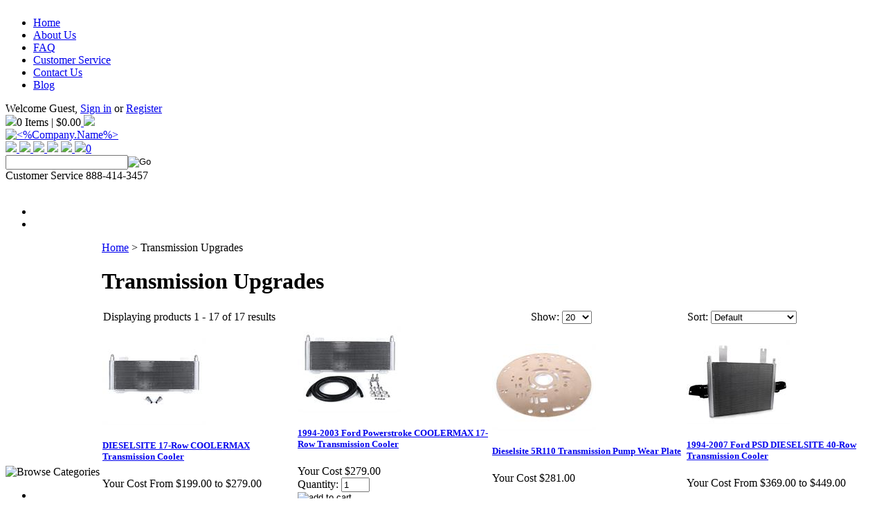

--- FILE ---
content_type: text/html; charset=utf-8
request_url: https://www.dieselsite.com/transmissionupgrades.aspx
body_size: 17000
content:


<!DOCTYPE html PUBLIC "-//W3C//DTD XHTML 1.0 Transitional//EN" "http://www.w3.org/TR/xhtml1/DTD/xhtml1-transitional.dtd">

<html xmlns="http://www.w3.org/1999/xhtml" lang="en">
<head id="ctl00_headTag"><title>
	Diesel Engine Transmission Upgrades | DieselSite
</title>
    <script type="text/javascript" src="/scripts/jquery-3.5.1.min.js" integrity='sha384-ZvpUoO/+PpLXR1lu4jmpXWu80pZlYUAfxl5NsBMWOEPSjUn/6Z/hRTt8+pR6L4N2' crossorigin='anonymous'></script>
    <script type="text/javascript" src="/scripts/jquery-ui-1.13.0.min.js" integrity='sha384-GH7wmqAxDa43XGS89eXGbziWEki6l/Smy1U+dAI7ZbxlrLsmal+hLlTMqoPIIg1V' crossorigin='anonymous'></script>
    <script type="text/javascript" src="/scripts/json2.js" integrity='sha384-rY3wIRyRmLeQV74T/sN7A3vmSdmaUvjIIzs0Z0cxcwXDHrUumbS3B3u18KlipZ2i' crossorigin='anonymous'></script>
    <script type="text/javascript" src="/scripts/jstorage.js" integrity='sha384-oC7ifurXSiCOGfj0Uy8BEQzbYTql7TzwHA8cE+mQY4skImVU0TX2RYBBKdXDs5cp' crossorigin='anonymous'></script>

    <link rel="image_src" href="http://www.dieselsite.com/themes/solidcactus-responsive/images/layout/site_logo.gif" /><link rel="stylesheet" type="text/css" href="/scripts/jQueryUiStyles/jquery-ui.min.css" /><meta name="description" content="Get the right parts for your diesel engine transmission upgrades from DieselSite. Contact our store for product details and ordering assistance." /><meta name="keywords" content="diesel engine transmission upgrades, ford diesel transmission parts, heavy duty transmission" /><meta property="og:description" content="Get the right parts for your diesel engine transmission upgrades from DieselSite. Contact our store for product details and ordering assistance." /><meta property="og:image" content="http://www.dieselsite.com/themes/solidcactus-responsive/images/layout/site_logo.gif" /><meta property="og:title" content="DIESELSITE - DIESEL MAINTENANCE and PERFORMANCE" /><meta property="og:site_name" content="DIESELSITE - DIESEL MAINTENANCE and PERFORMANCE" /><meta property="og:url" content="http://www.dieselsite.com/" /><link rel="canonical" href="https://www.dieselsite.com/transmissionupgrades.aspx" /><link rel="stylesheet" href="/themes/solidcactus-responsive/css/styles.css" type="text/css" />
    <script type="text/javascript" src="/scripts/storefront.js" integrity='sha384-wZ3DIKW9ZSoCKqJd55/BNLEcz3mgQhgMwHCw/jwN8k3RG+Hr9bq6e6m10w1YVJqQ' crossorigin='anonymous'></script>
    <script type="text/javascript" src="/scripts/storefront.ie10.js" integrity='sha384-9qRZorpiHcWTyPYogrGSXMS7WL+BQqd4f8L1TM8QShlm70sVe2mrRGcdOVqWssZ2' crossorigin='anonymous'></script>
    <script type="text/javascript" src="/scripts/jquery.producthistory.js" integrity='sha384-mGvZy9PlgY3eQGscCu2QBJCfNYGTuq65xdGE0VNdMv45A6y3R+TxUjF5aIZ+uLx3' crossorigin='anonymous'></script>
    <meta name="viewport" content="width=device-width, initial-scale=1, maximum-scale=1">
<script type="text/javascript" src="/themes/solidcactus-responsive/js/scripts.js"></script>
<script type="text/javascript" src="/themes/solidcactus-responsive/js/jquery.navgoco.js"></script>

<style>
@media (max-width: 767px) {
.reset-header {display: none;}
html {margin-top: 0 !important;}
}

table[id$="cblMailingLists"] tr:last-child {
  display: none;
}
</style>

<style>
.holfoottext { float: left; padding: 10px 0 10px 17px !important; } 
.holidaymodule { float: left; width: 100%; text-align:center; padding-top:10px; } 
.holidaymodule span { display: block; padding:0 !important; } 
.holheadtext { float: left; font-weight: bold; text-transform: uppercase; width: 100%; } 
.holbodytext { font-size: 11px; } 
.holcountbox { background: none repeat scroll 0 0 #d80005; height: 57px; margin: 10px auto; width: 63px; } 
.holidaycontainer { text-align: center; width: 100%;height: 100%; } 
#holidayday { font-size: 33px; font-weight: bold; text-align: center; width: 100%; }
#holidaybanner {height: 100%; padding-top: .75em; color: #FFFFFF;}
.holfoottext{text-align:center; margin-bottom:9px; float:none;} 
.holdays{display:block; text-align:center; margin:0 !important; float:none !important;} 
.holidaymodule span { display: block; } 
.holidaymodule span { display: block; } 
.countheader{color:#E10202; text-align: center; font-weight:bold; font-size:13px;}
</style>


<!-- Facebook Pixel Code -->
<script>
  !function(f,b,e,v,n,t,s)
  {if(f.fbq)return;n=f.fbq=function(){n.callMethod?
  n.callMethod.apply(n,arguments):n.queue.push(arguments)};
  if(!f._fbq)f._fbq=n;n.push=n;n.loaded=!0;n.version='2.0';
  n.queue=[];t=b.createElement(e);t.async=!0;
  t.src=v;s=b.getElementsByTagName(e)[0];
  s.parentNode.insertBefore(t,s)}(window, document,'script',
  'https://connect.facebook.net/en_US/fbevents.js');
  fbq('init', '252674645171500');
  fbq('track', 'PageView');
</script>
<noscript><img height="1" width="1" style="display:none"
  src="https://www.facebook.com/tr?id=252674645171500&ev=PageView&noscript=1"
/></noscript>
<!-- End Facebook Pixel Code -->


<!-- Facebook Pixel Code -->
<script>
!function(f,b,e,v,n,t,s)
{if(f.fbq)return;n=f.fbq=function(){n.callMethod?
n.callMethod.apply(n,arguments):n.queue.push(arguments)};
if(!f._fbq)f._fbq=n;n.push=n;n.loaded=!0;n.version='2.0';
n.queue=[];t=b.createElement(e);t.async=!0;
t.src=v;s=b.getElementsByTagName(e)[0];
s.parentNode.insertBefore(t,s)}(window,document,'script',
'https://connect.facebook.net/en_US/fbevents.js');
 fbq('init', '704793696904646'); 
fbq('track', 'PageView');
</script>
<noscript>
 <img height="1" width="1" 
src="https://www.facebook.com/tr?id=704793696904646&ev=PageView
&noscript=1"/>
</noscript>
<!-- End Facebook Pixel Code -->

  
  <!-- Global site tag (gtag.js) - Google Analytics -->

  <script async src="https://www.googletagmanager.com/gtag/js?id=UA-200984804-1"></script>
  <script>
    window.dataLayer = window.dataLayer || [];
    function gtag(){dataLayer.push(arguments);}
    gtag('js', new Date());
    gtag('config', 'UA-200984804-1');
  </script>


<!-- New Google Tag Manager July 2022-->
    <script>(function(w,d,s,l,i){w[l]=w[l]||[];w[l].push({'gtm.start':
        new Date().getTime(),event:'gtm.js'});var f=d.getElementsByTagName(s)[0],
        j=d.createElement(s),dl=l!='dataLayer'?'&l='+l:'';j.async=true;j.src=
        'https://www.googletagmanager.com/gtm.js?id='+i+dl;f.parentNode.insertBefore(j,f);
        })(window,document,'script','dataLayer','GTM-TRPH2F4');</script>
<!-- End Google Tag Manager July 2022 -->


<!-- Global site tag (gtag.js) - Google Ads: 1070361861 -->
<script async src="https://www.googletagmanager.com/gtag/js?id=AW-1070361861"></script>
<script>
  window.dataLayer = window.dataLayer || [];
  function gtag(){dataLayer.push(arguments);}
  gtag('js', new Date());
 
  gtag('config', 'AW-1070361861');
</script><meta http-equiv="content-type" content="text/html; charset=utf-8" /><meta http-equiv="content-language" content="en-us" /></head>

<body id="ctl00_bodyTag" class="category-page-type transmissionupgrades-page">

    <form name="aspnetForm" method="post" action="./transmissionupgrades.aspx" onsubmit="javascript:return WebForm_OnSubmit();" id="aspnetForm">
<div>
<input type="hidden" name="__EVENTTARGET" id="__EVENTTARGET" value="" />
<input type="hidden" name="__EVENTARGUMENT" id="__EVENTARGUMENT" value="" />
<input type="hidden" name="__LASTFOCUS" id="__LASTFOCUS" value="" />
<input type="hidden" name="__VIEWSTATE" id="__VIEWSTATE" value="wXrEg/Q0UkeRZCZpzY3WHV3Oyu2aoYcmlNazpMXjMpypE967D5PB+JsykPhv6Q0gyMBRww4lDMLrtqcpfLouUOTaqes3nCUW20MJ9HNHksp4fYYTAcIbJ05/xtbqsEU2nx7uWuZ5kn+RUqHpRm0ld1l3vMi6bCmQfRDlXWfMsKdScVbRZVhYPjzsLmfIWn0pEbcxUgfxiSfm61VXhfZ0qssAszmUAAYcpEs3IgGZYYpmj9Y13F8+i4L88Q4O+JHlkI0kK/OodolIxlvMf7pvbDku2X8xQKf5HX21Sl02GVI4+Xw5LcVmfYNujLSXBGrpby2W/4diolQlrS0KvAM7qtN+qbY8W/6L5tNJvWzr7meQIghdlo6rXnxkIviE6kERw75HYP+bAxSDY2XAfB1X3/4XbltZW7n9pBxtOYDnz/qPT7OxubT3ioTKCI+lfYQnaKem/GdBoNK8pboW5Ans+Ynw63BrkcA3bRz+mUzcV6qZ3GlwUZRbRzyG0jDXu/fzNwDDf5DO41CPRK9I1CkGaVD15UEKpP6l+zKn/FWn1b3Ea1PHy0wZtFpkaKukljLw8Z+Ozoh0PDZsUXSz0bdzt3XsCA+kQ1OQtBgH6tOezP/kYSPf22qZH1y80rwrLMB0qyGI//IrJ8wp19feAMQz+duklDm6D5P+nKUgZgR0DU3kyG9adSAZFPSnomELdZe/3gTXJ0o865tcqw43y620p6vwzDTD295yJa8fBKXR9HGZoZQG0qcJUccqPJsCKBB7+Ad4OvAvgzMp6sTRftAIr52hkZgv5+ojXBsxJKF8SEolshGtsUsMy1kl5hm619Pl/tyYwO1K5Zmc9Rpmy672dmYtobanAt7wQ0De7ta2EN8KH+o9NpN5CFKlfVJ+sY/GicOZJy70u7CnJeGz+lduflk/[base64]/d8D8IheOlgBmKHwCl1hnQYAPtkRoTgKPg0JPrwQIxy2H0pNWR7YNGBJuEjvbEHR/PVkjh2j6XhpV4QRP8D7/6s/y9rKct2mr7srsf/AzxILb0YOlCSqYqJInkGdH7eH6ltxR8NEWU3kqOtEwNCY5BaOPzXc8Xhs9JM9XEmvCzDk/IGNR7Cq3NSlaVl2RmqjYijqdJ/UyGvlre8ip3FIwy3pKJdRmIR5My1K+OsIS78w2kCQar4dmksdj/Ioem5XUgYGj5bAYN7kwbB/sxP0rwYGyeCQeiJlQJXhWftpcZ8Aidf/v1IqIQKYNVjZKHj536/+ror8+guagToKZmIcOHGLOUtEVVbEqrWIZxY8AeY9SVnzwG6Y6SZLlqI97glBEBYx5WTXoLhX6aPxZ5bnfNDCWby2QcSwfsznJBuHbytCuAGpelc8CsGGvAzoYn3OQ6J6sAmuntEtrFQP2HoiXbhSGTyjuZq7Bmge4WqGmLMPnXH5A==" />
</div>

<script type="text/javascript">
//<![CDATA[
var theForm = document.forms['aspnetForm'];
if (!theForm) {
    theForm = document.aspnetForm;
}
function __doPostBack(eventTarget, eventArgument) {
    if (!theForm.onsubmit || (theForm.onsubmit() != false)) {
        theForm.__EVENTTARGET.value = eventTarget;
        theForm.__EVENTARGUMENT.value = eventArgument;
        theForm.submit();
    }
}
//]]>
</script>


<script src="/WebResource.axd?d=pynGkmcFUV13He1Qd6_TZAG0REM8qqEBAHCZinHsmTftbBz8ARFqQG4SmTbTGQGNsxByiuhhp7M8BL__qlDclA2&amp;t=638259264720000000" type="text/javascript"></script>


<script src="/WebResource.axd?d=x2nkrMJGXkMELz33nwnakC_B8AyfnhUqi6D9AzGRkOqQ71NrIrffVcNrCAil5TW5P8Y_TKYInJ4--K8dDuRg0XZYm1iq3DxwIhi7WvmWqJs1&amp;t=638259264720000000" type="text/javascript"></script>
<script type="text/javascript">
//<![CDATA[
function WebForm_OnSubmit() {
if (typeof(ValidatorOnSubmit) == "function" && ValidatorOnSubmit() == false) return false;
return true;
}
//]]>
</script>

<div>

	<input type="hidden" name="__VIEWSTATEGENERATOR" id="__VIEWSTATEGENERATOR" value="A4191B32" />
</div>
        

        

        

        <div id="wrapper">
            <table id="ctl00_container" class="page-container" cellspacing="0" cellpadding="0" border="0" style="border-collapse:collapse;">
	<tr id="ctl00_header">
		<td id="ctl00_headerContent" class="page-header"><div id="headerb">
  <div class="headertop mobilehide">
    <div class="container">
      <div class="sixteen columns">
        <div class="seven columns alpha">
          <ul class="headerlinks">
            <li><a href="/index.aspx">Home</a></li>
            <li><a href="/about-us.aspx">About Us</a></li>
            <li><a href="/faq.aspx">FAQ</a></li>
            <li><a href="/customer-service.aspx">Customer Service</a></li>
            <li><a href="/contact-us.aspx">Contact Us</a></li>
            <li><a href="http://dieselsite.com/blog.aspx" target="_self">Blog</a></li>
          </ul></div>
        <div class="five columns mobilehide" id="loginarea">
          <span class="tablethide">Welcome Guest,&nbsp;</span><a href="login.aspx">Sign in</a>&nbsp;or&nbsp;<a href="register.aspx">Register</a></div>
        <div class="four columns textright omega mobilehide" id="cartarea">
          <img class="carticon" src="/themes/solidcactus-responsive/images/sitedesign/cart.jpg" />0 Items | $0.00<a class="viewlink" href="cart.aspx">
            <img class="viewcart" src="/themes/solidcactus-responsive/images/sitedesign/viewcart.jpg" /></a></div></div></div></div>
  <div class="headermid clearfix">
    <div class="container">
      <div class="sixteen columns">
        <div class="six columns alpha">
          <div class="logo"><a href="/">
              <img alt="&lt;%Company.Name%&gt;" src="/themes/solidcactus-responsive/images/sitedesign/logo.png" /></a></div>
          <div class="textcenter mobileshow" id="responsive-icons"><a class="iconlink" href="#" rel="#mobilenav">
              <img src="/themes/solidcactus-responsive/images/sitedesign/icon-nav.png" /></a><a class="iconlink" href="#" rel="#searcharea">
              <img src="/themes/solidcactus-responsive/images/sitedesign/icon-search.png" /></a><a href="#footer">
              <img src="/themes/solidcactus-responsive/images/sitedesign/icon-info.png" /></a><a href="login.aspx">
              <img src="/themes/solidcactus-responsive/images/sitedesign/icon-account.png" /></a><a style="text-decoration:none;" href="tel:888-414-3457">
              <img src="/themes/solidcactus-responsive/images/sitedesign/icon-phone.png" /></a><a class="cartcount" href="cart.aspx">
              <img src="/themes/solidcactus-responsive/images/sitedesign/icon-cart.png" /></a><a href="cart.aspx">0</a></div>
          <ul class="responsive-nav mobileshow" id="mobilenav" style="display: none;">
            

<script src="/scripts/CategoryTree.js"></script>


  <ul class="module-list cat-nav">
    <li data-catId="cat-759" data-catImg-path=""><a href="/transmissionupgrades-2.aspx"></a></li><li data-catId="cat-735" data-catImg-path=""><a href="/heathdiesel.aspx">Heath Diesel - 6.5L Parts</a></li><li data-catId="cat-639" data-catImg-path=""><a href="/hxand4wdstainlesslines.aspx">4WD Stainless Lines</a></li><li data-catId="cat-695" data-catImg-path=""><a href="/additives.aspx">Additives &amp; Fluid</a></li><li data-catId="cat-585" data-catImg-path=""><a href="/hpophighpressureoil.aspx">HPOP High Pressure Oil</a></li><li data-catId="cat-230" data-catImg-path=""><a href="/amsoilproducts.aspx">AMSOIL Products</a></li><li data-catId="cat-625" data-catImg-path=""><a href="/colderacvent.aspx">Colder AC / Vent</a></li><li data-catId="cat-618" data-catImg-path=""><a href="/coolantfiltration.aspx">Coolant Filtration</a></li><li data-catId="cat-777" data-catImg-path=""><a href="/coolersandradiators.aspx">Coolers &amp; Radiators</a></li><li data-catId="cat-778" data-catImg-path=""><a href="/coolingsystemandrelated.aspx">Cooling System</a></li><li data-catId="cat-643" data-catImg-path=""><a href="/chipstunersandprogrammers.aspx">Electronics</a></li><li data-catId="cat-760" data-catImg-path=""><a href="/ledheadlights.aspx">LED Headlights</a></li><li data-catId="cat-726" data-catImg-path=""><a href="/tools.aspx">Specialty Tools</a></li><li data-catId="cat-722" data-catImg-path=""><a href="/powersteering.aspx">Power Steering</a></li><li data-catId="cat-729" data-catImg-path=""><a href="/airintakekitsandaccessories.aspx">Air Intake Kits and Accessories</a></li><li data-catId="cat-730" data-catImg-path=""><a href="/exhaustup-pipekitsandaccessories.aspx">Exhaust Up-Pipe Kits</a></li><li data-catId="cat-447" data-catImg-path=""><a href="/fuelsystems-cpr.aspx">Fuel Systems &amp; Separators</a></li><li data-catId="cat-616" data-catImg-path=""><a href="/hosesbootsandclamps.aspx">Hoses, Boots &amp; Clamps</a></li><li data-catId="cat-781" data-catImg-path="/images/categories/WPCAT.jpg"><a href="/waterpumps.aspx">Water Pumps</a></li><li data-catId="cat-323" data-catImg-path=""><a href="/oempartsgaskets.aspx">Engine Replacement Parts </a></li><li data-catId="cat-704" data-catImg-path=""><a href="/oildrainvalves.aspx">Oil Drain Valves and Parts</a></li><li data-catId="cat-204" data-catImg-path=""><a href="/replacementfilters.aspx">Replacement Filters</a></li><li data-catId="cat-619" data-catImg-path=""><a href="/transmissionfiltration.aspx">Transmission Filtration</a></li><li class="selected" data-catId="cat-640" data-catImg-path=""><span>Transmission Upgrades</span></li><li data-catId="cat-274" data-catImg-path=""><a href="/turborelatedparts.aspx">Turbos and Related Parts</a></li><li data-catId="cat-569" data-catImg-path=""><a href="/wastegatecontrol.aspx">Wastegate Control</a></li><li data-catId="cat-282" data-catImg-path=""><a href="/clearanceitems.aspx">CLEARANCE ITEMS</a></li><li data-catId="cat-622" data-catImg-path=""><a href="/cumminsproducts.aspx">CUMMINS PRODUCTS</a></li><li data-catId="cat-623" data-catImg-path=""><a href="/duramaxproducts.aspx">DURAMAX PRODUCTS</a></li><li data-catId="cat-687" data-catImg-path=""><a href="/wickedwheel.aspx">Wicked Wheel&#174; 2</a></li>	  
  </ul>  

          </ul>
          <div id="mobilesearcharea" style="display: none;">
            <div id="ctl00_ctl10_searchBox" class="custom-search" onkeypress="javascript:return WebForm_FireDefaultButton(event, &#39;ctl00_ctl10_go&#39;)">
			
  <table cellpadding="0" cellspacing="0">
	<tr>
	  <td class="custom-search-text"><span></span></td>
	  <td class="custom-search-field"><input name="ctl00$ctl10$search" type="text" maxlength="100" id="ctl00_ctl10_search" class="textbox" /></td>
	  <td class="custom-search-button"><input type="image" name="ctl00$ctl10$go" id="ctl00_ctl10_go" src="/themes/solidcactus-responsive/images/buttons/custom_search_submit.gif" alt="Go" style="border-width:0px;" /></td>
	</tr>
  </table>

		</div>		 
</div></div>
        <div class="six columns mobilehide">
          <div id="searcharea">
            <div class="searcharea">
              <div id="ctl00_ctl12_searchBox" class="custom-search" onkeypress="javascript:return WebForm_FireDefaultButton(event, &#39;ctl00_ctl12_go&#39;)">
			
  <table cellpadding="0" cellspacing="0">
	<tr>
	  <td class="custom-search-text"><span></span></td>
	  <td class="custom-search-field"><input name="ctl00$ctl12$search" type="text" maxlength="100" id="ctl00_ctl12_search" class="textbox" /></td>
	  <td class="custom-search-button"><input type="image" name="ctl00$ctl12$go" id="ctl00_ctl12_go" src="/themes/solidcactus-responsive/images/buttons/custom_search_submit.gif" alt="Go" style="border-width:0px;" /></td>
	</tr>
  </table>

		</div>		 
</div></div></div>
        <div class="four columns alpha mobilehide" id="headerhtml">
          <div class="phonearea"> Customer Service 888-414-3457 </div></div></div></div></div>
  <div class="headerbot clearfix mobilehide">
    <div id="topnav">&nbsp;</div></div>
  <div class="homepage-only">
    <div class="container">
      <div class="flexslider sixteen columns">
        <ul class="slides">
          <li class="slide" data-large="/sc-features/sequencebanner/40row-lg.jpg" data-medium="/sc-features/sequencebanner/40row-md.jpg" data-small="/sc-features/sequencebanner/40row-sm.jpg"><a class="bannerlink" href="/trans60coolerupgrade.aspx" "=""></a><br />
            </li>
          <li class="slide" data-large="/sc-features/sequencebanner/adrb73lg.png" data-medium="/sc-features/sequencebanner/adrb73md.png" data-small="/sc-features/sequencebanner/adrb73sm.png"><a class="bannerlink" href="/1994-2003-73adrenalinehpop.aspx" "=""></a><br />
            </li>
        </ul></div></div></div></div></td>
	</tr><tr id="ctl00_body" class="page-body">
		<td id="ctl00_bodyContent" class="page-body-content">
                        <div role="main">
                            <table id="ctl00_columns" class="page-body-columns" cellspacing="0" cellpadding="0" border="0" style="border-collapse:collapse;">
			<tr>
				<td id="ctl00_leftColumn" class="page-column-left">

<script src="/scripts/CategoryTree.js"></script>

<table border="0" cellpadding="0" cellspacing="0" class="module category-module" style="width:100%;">
					<tr>
						<td class="module-header"><img src="/themes/solidcactus-responsive/images/layout/mod_head_category_lt.gif" alt="Browse Categories" style="border-width:0px;" /></td>
					</tr><tr>
						<td class="module-body">
  <ul class="module-list cat-nav">
    <li data-catId="cat-759" data-catImg-path=""><a href="/transmissionupgrades-2.aspx"></a></li><li data-catId="cat-735" data-catImg-path=""><a href="/heathdiesel.aspx">Heath Diesel - 6.5L Parts</a></li><li data-catId="cat-639" data-catImg-path=""><a href="/hxand4wdstainlesslines.aspx">4WD Stainless Lines</a></li><li data-catId="cat-695" data-catImg-path=""><a href="/additives.aspx">Additives &amp; Fluid</a></li><li data-catId="cat-585" data-catImg-path=""><a href="/hpophighpressureoil.aspx">HPOP High Pressure Oil</a></li><li data-catId="cat-230" data-catImg-path=""><a href="/amsoilproducts.aspx">AMSOIL Products</a></li><li data-catId="cat-625" data-catImg-path=""><a href="/colderacvent.aspx">Colder AC / Vent</a></li><li data-catId="cat-618" data-catImg-path=""><a href="/coolantfiltration.aspx">Coolant Filtration</a></li><li data-catId="cat-777" data-catImg-path=""><a href="/coolersandradiators.aspx">Coolers &amp; Radiators</a></li><li data-catId="cat-778" data-catImg-path=""><a href="/coolingsystemandrelated.aspx">Cooling System</a></li><li data-catId="cat-643" data-catImg-path=""><a href="/chipstunersandprogrammers.aspx">Electronics</a></li><li data-catId="cat-760" data-catImg-path=""><a href="/ledheadlights.aspx">LED Headlights</a></li><li data-catId="cat-726" data-catImg-path=""><a href="/tools.aspx">Specialty Tools</a></li><li data-catId="cat-722" data-catImg-path=""><a href="/powersteering.aspx">Power Steering</a></li><li data-catId="cat-729" data-catImg-path=""><a href="/airintakekitsandaccessories.aspx">Air Intake Kits and Accessories</a></li><li data-catId="cat-730" data-catImg-path=""><a href="/exhaustup-pipekitsandaccessories.aspx">Exhaust Up-Pipe Kits</a></li><li data-catId="cat-447" data-catImg-path=""><a href="/fuelsystems-cpr.aspx">Fuel Systems &amp; Separators</a></li><li data-catId="cat-616" data-catImg-path=""><a href="/hosesbootsandclamps.aspx">Hoses, Boots &amp; Clamps</a></li><li data-catId="cat-781" data-catImg-path="/images/categories/WPCAT.jpg"><a href="/waterpumps.aspx">Water Pumps</a></li><li data-catId="cat-323" data-catImg-path=""><a href="/oempartsgaskets.aspx">Engine Replacement Parts </a></li><li data-catId="cat-704" data-catImg-path=""><a href="/oildrainvalves.aspx">Oil Drain Valves and Parts</a></li><li data-catId="cat-204" data-catImg-path=""><a href="/replacementfilters.aspx">Replacement Filters</a></li><li data-catId="cat-619" data-catImg-path=""><a href="/transmissionfiltration.aspx">Transmission Filtration</a></li><li class="selected" data-catId="cat-640" data-catImg-path=""><span>Transmission Upgrades</span></li><li data-catId="cat-274" data-catImg-path=""><a href="/turborelatedparts.aspx">Turbos and Related Parts</a></li><li data-catId="cat-569" data-catImg-path=""><a href="/wastegatecontrol.aspx">Wastegate Control</a></li><li data-catId="cat-282" data-catImg-path=""><a href="/clearanceitems.aspx">CLEARANCE ITEMS</a></li><li data-catId="cat-622" data-catImg-path=""><a href="/cumminsproducts.aspx">CUMMINS PRODUCTS</a></li><li data-catId="cat-623" data-catImg-path=""><a href="/duramaxproducts.aspx">DURAMAX PRODUCTS</a></li><li data-catId="cat-687" data-catImg-path=""><a href="/wickedwheel.aspx">Wicked Wheel&#174; 2</a></li>	  
  </ul>  
</td>
					</tr>
				</table>
</td><td id="ctl00_centerColumn" class="page-column-center"><div id="ctl00_breadcrumb" class="breadcrumb">
					
                                            <span id="ctl00_breadcrumbContent"><span><a href="/">Home</a></span><span>&#160;&gt;&#160;</span><span>Transmission Upgrades</span></span>
                                        
				</div>


    <div id="cat-content">
	<h1 class="pagebanner">Transmission Upgrades</h1>
	<div id="cat-description" class="row">
		
	</div>
	<div id="cat-subcats" class="row">
			</div>
	<div id="cat-products" class="row">
		

<table id="ctl00_pageContent_ctl03_resultsHeader" cellpadding="2" cellspacing="0" style="width:100%" class="product-list-results-header">
					<tr>
						<td id="ctl00_pageContent_ctl03_resultCell" class="product-list-results">Displaying products 1 - 17 of 17 results</td>
						<td id="ctl00_pageContent_ctl03_sizeCell" class="product-list-size"><label for="ctl00_pageContent_ctl03_sizeSelector" id="ctl00_pageContent_ctl03_sizeLabel" class="label">Show:</label> <select name="ctl00$pageContent$ctl03$sizeSelector" onchange="javascript:setTimeout(&#39;__doPostBack(\&#39;ctl00$pageContent$ctl03$sizeSelector\&#39;,\&#39;\&#39;)&#39;, 0)" id="ctl00_pageContent_ctl03_sizeSelector" class="select">
							<option value="20" selected="selected">
								20
							</option><option value="40">
								40
							</option><option value="80">
								80
							</option><option value="120">
								120
							</option><option value="200">
								200
							</option>
						</select></td>
						<td id="ctl00_pageContent_ctl03_sortCell" class="product-list-sort" style="width:25%"><label for="ctl00_pageContent_ctl03_sortSelector" id="ctl00_pageContent_ctl03_sortLabel" class="label">Sort:</label> <select name="ctl00$pageContent$ctl03$sortSelector" onchange="javascript:setTimeout(&#39;__doPostBack(\&#39;ctl00$pageContent$ctl03$sortSelector\&#39;,\&#39;\&#39;)&#39;, 0)" id="ctl00_pageContent_ctl03_sortSelector" class="select">
							<option value="Default" selected="selected">
								Default
							</option><option value="Price Low to High">
								Price Low to High
							</option><option value="Price High to Low">
								Price High to Low
							</option><option value="Name (A-Z)">
								Name (A-Z)
							</option><option value="Name (Z-A)">
								Name (Z-A)
							</option><option value="Newest">
								Newest
							</option>
						</select></td>
					</tr>
				</table>
				



<table id="ctl00_pageContent_ctl03_productList" class="product-list" cellspacing="0" border="0" style="width:100%;border-collapse:collapse;">
					<tr>
						<td class="product-list-item-container" style="width:25%;">
		<div class="product-list-item" onkeypress="javascript:return WebForm_FireDefaultButton(event, &#39;ctl00_pageContent_ctl03_productList_ctl00_imbAdd&#39;)">
							<div class="product-list-thumb">
	<a href="/coolermax17rowtransmissioncooler.aspx">
	  <img class="product-list-img" src="/images/products/thumb/COOLERMAX.jpg" title="" alt="" border="0" />
	</a>
    </div>

<div class="product-list-options">
  <h5><a href="/coolermax17rowtransmissioncooler.aspx">DIESELSITE 17-Row COOLERMAX Transmission Cooler</a></h5>
  <div class="product-list-price">
  
							<div class="product-list-cost"><span class="product-list-cost-label">Your Cost</span> <span class="product-list-cost-value">From $199.00 to $279.00</span></div>
		

	  </div>

  
  <div class="product-list-qty">
	  </div>

  <div class="product-list-control">
	  </div>

 

</div>
						</div>
  </td><td class="product-list-item-container" style="width:25%;">
		<div class="product-list-item" onkeypress="javascript:return WebForm_FireDefaultButton(event, &#39;ctl00_pageContent_ctl03_productList_ctl01_imbAdd&#39;)">
							<div class="product-list-thumb">
	<a href="/73fordcoolermax17rowtransCooler.aspx">
	  <img class="product-list-img" src="/images/products/thumb/COOLERMAX-IK.jpg" title="" alt="" border="0" />
	</a>
    </div>

<div class="product-list-options">
  <h5><a href="/73fordcoolermax17rowtransCooler.aspx">1994-2003 Ford Powerstroke COOLERMAX 17-Row Transmission Cooler</a></h5>
  <div class="product-list-price">
  
							<div class="product-list-cost"><span class="product-list-cost-label">Your Cost</span> <span class="product-list-cost-value">$279.00</span></div>
		

	  </div>

  
  <div class="product-list-qty">
	<label for="ctl00_pageContent_ctl03_productList_ctl01_txtQuantity" class="label">Quantity:</label> <input name="ctl00$pageContent$ctl03$productList$ctl01$txtQuantity" type="text" value="1" maxlength="10" size="3" id="ctl00_pageContent_ctl03_productList_ctl01_txtQuantity" class="textbox-center" /><span id="ctl00_pageContent_ctl03_productList_ctl01_ctl23" style="color:Red;display:none;"><br />* Whole number only</span>  </div>

  <div class="product-list-control">
	<input type="image" name="ctl00$pageContent$ctl03$productList$ctl01$imbAdd" id="ctl00_pageContent_ctl03_productList_ctl01_imbAdd" src="/themes/solidcactus-responsive/images/buttons/cart_btn_add.gif" alt="add to cart" onclick="javascript:WebForm_DoPostBackWithOptions(new WebForm_PostBackOptions(&quot;ctl00$pageContent$ctl03$productList$ctl01$imbAdd&quot;, &quot;&quot;, true, &quot;productList2836&quot;, &quot;&quot;, false, false))" style="border-width:0px;" />  </div>

 

</div>
						</div>
  </td><td class="product-list-item-container" style="width:25%;">
		<div class="product-list-item" onkeypress="javascript:return WebForm_FireDefaultButton(event, &#39;ctl00_pageContent_ctl03_productList_ctl02_imbAdd&#39;)">
							<div class="product-list-thumb">
	<a href="/dieselsite5r110transmissionpumpwearplate.aspx">
	  <img class="product-list-img" src="/images/products/thumb/5RWP3C.jpg" title="" alt="" border="0" />
	</a>
    </div>

<div class="product-list-options">
  <h5><a href="/dieselsite5r110transmissionpumpwearplate.aspx">Dieselsite 5R110 Transmission Pump Wear Plate</a></h5>
  <div class="product-list-price">
  
							<div class="product-list-cost"><span class="product-list-cost-label">Your Cost</span> <span class="product-list-cost-value">$281.00</span></div>
		

	  </div>

  
  <div class="product-list-qty">
	  </div>

  <div class="product-list-control">
	  </div>

 

</div>
						</div>
  </td><td class="product-list-item-container" style="width:25%;">
		<div class="product-list-item" onkeypress="javascript:return WebForm_FireDefaultButton(event, &#39;ctl00_pageContent_ctl03_productList_ctl03_imbAdd&#39;)">
							<div class="product-list-thumb">
	<a href="/trans60coolerupgrade.aspx">
	  <img class="product-list-img" src="/images/products/thumb/2020_OC.jpg" title="" alt="" border="0" />
	</a>
    </div>

<div class="product-list-options">
  <h5><a href="/trans60coolerupgrade.aspx">1994-2007 Ford PSD DIESELSITE 40-Row Transmission Cooler</a></h5>
  <div class="product-list-price">
  
							<div class="product-list-cost"><span class="product-list-cost-label">Your Cost</span> <span class="product-list-cost-value">From $369.00 to $449.00</span></div>
		

	  </div>

  
  <div class="product-list-qty">
	  </div>

  <div class="product-list-control">
	  </div>

 

</div>
						</div>
  </td>
					</tr><tr>
						<td class="product-list-item-container-alt" style="width:25%;">
		<div class="product-list-item" onkeypress="javascript:return WebForm_FireDefaultButton(event, &#39;ctl00_pageContent_ctl03_productList_ctl04_imbAdd&#39;)">
							<div class="product-list-thumb">
	<a href="/dieselsitetransmissionfiltersystemTFIK.aspx">
	  <img class="product-list-img" src="/images/products/thumb/TFK382.jpg" title="" alt="" border="0" />
	</a>
    </div>

<div class="product-list-options">
  <h5><a href="/dieselsitetransmissionfiltersystemTFIK.aspx">Dieselsite Ford Transmission Filtration Systems</a></h5>
  <div class="product-list-price">
  
							<div class="product-list-cost"><span class="product-list-cost-label">Your Cost</span> <span class="product-list-cost-value">From $319.00 to $359.00</span></div>
		

	  </div>

  
  <div class="product-list-qty">
	  </div>

  <div class="product-list-control">
	  </div>

 

</div>
						</div>
  </td><td class="product-list-item-container-alt" style="width:25%;">
		<div class="product-list-item" onkeypress="javascript:return WebForm_FireDefaultButton(event, &#39;ctl00_pageContent_ctl03_productList_ctl05_imbAdd&#39;)">
							<div class="product-list-thumb">
	<a href="/dieselsitetransmissionfilterkitpressuregauge.aspx">
	  <img class="product-list-img" src="/images/products/thumb/tprgaugelg.jpg" title="" alt="" border="0" />
	</a>
    </div>

<div class="product-list-options">
  <h5><a href="/dieselsitetransmissionfilterkitpressuregauge.aspx">Dieselsite Transmission Filter Kit Pressure Gauge </a></h5>
  <div class="product-list-price">
  
							<div class="product-list-cost"><span class="product-list-cost-label">Your Cost</span> <span class="product-list-cost-value">$22.00</span></div>
		

	  </div>

  
  <div class="product-list-qty">
	<label for="ctl00_pageContent_ctl03_productList_ctl05_txtQuantity" class="label">Quantity:</label> <input name="ctl00$pageContent$ctl03$productList$ctl05$txtQuantity" type="text" value="1" maxlength="10" size="3" id="ctl00_pageContent_ctl03_productList_ctl05_txtQuantity" class="textbox-center" /><span id="ctl00_pageContent_ctl03_productList_ctl05_ctl23" style="color:Red;display:none;"><br />* Whole number only</span>  </div>

  <div class="product-list-control">
	<input type="image" name="ctl00$pageContent$ctl03$productList$ctl05$imbAdd" id="ctl00_pageContent_ctl03_productList_ctl05_imbAdd" src="/themes/solidcactus-responsive/images/buttons/cart_btn_add.gif" alt="add to cart" onclick="javascript:WebForm_DoPostBackWithOptions(new WebForm_PostBackOptions(&quot;ctl00$pageContent$ctl03$productList$ctl05$imbAdd&quot;, &quot;&quot;, true, &quot;productList127&quot;, &quot;&quot;, false, false))" style="border-width:0px;" />  </div>

 

</div>
						</div>
  </td><td class="product-list-item-container-alt" style="width:25%;">
		<div class="product-list-item" onkeypress="javascript:return WebForm_FireDefaultButton(event, &#39;ctl00_pageContent_ctl03_productList_ctl06_imbAdd&#39;)">
							<div class="product-list-thumb">
	<a href="/E4OD4R100PanandFilter.aspx">
	  <img class="product-list-img" src="/images/products/thumb/E4DP07.jpg" title="" alt="" border="0" />
	</a>
    </div>

<div class="product-list-options">
  <h5><a href="/E4OD4R100PanandFilter.aspx">Dieselsite E4OD / 4R100 / 5R110 Transmission Pan and Filter </a></h5>
  <div class="product-list-price">
  
							<div class="product-list-cost"><span class="product-list-cost-label">Your Cost</span> <span class="product-list-cost-value">$359.00</span></div>
		

	  </div>

  
  <div class="product-list-qty">
	  </div>

  <div class="product-list-control">
	  </div>

 

</div>
						</div>
  </td><td class="product-list-item-container-alt" style="width:25%;">
		<div class="product-list-item" onkeypress="javascript:return WebForm_FireDefaultButton(event, &#39;ctl00_pageContent_ctl03_productList_ctl07_imbAdd&#39;)">
							<div class="product-list-thumb">
	<a href="/dstransmissionmagnetplug.aspx">
	  <img class="product-list-img" src="/images/products/thumb/TPANPLG1.jpg" title="" alt="" border="0" />
	</a>
    </div>

<div class="product-list-options">
  <h5><a href="/dstransmissionmagnetplug.aspx">DIESELSITE Stainless Steel Transmission Drain Plug with Magnet</a></h5>
  <div class="product-list-price">
  
							<div class="product-list-cost"><span class="product-list-cost-label">Your Cost</span> <span class="product-list-cost-value">$37.00</span></div>
		

	  </div>

  
  <div class="product-list-qty">
	<label for="ctl00_pageContent_ctl03_productList_ctl07_txtQuantity" class="label">Quantity:</label> <input name="ctl00$pageContent$ctl03$productList$ctl07$txtQuantity" type="text" value="1" maxlength="10" size="3" id="ctl00_pageContent_ctl03_productList_ctl07_txtQuantity" class="textbox-center" /><span id="ctl00_pageContent_ctl03_productList_ctl07_ctl23" style="color:Red;display:none;"><br />* Whole number only</span>  </div>

  <div class="product-list-control">
	<input type="image" name="ctl00$pageContent$ctl03$productList$ctl07$imbAdd" id="ctl00_pageContent_ctl03_productList_ctl07_imbAdd" src="/themes/solidcactus-responsive/images/buttons/cart_btn_add.gif" alt="add to cart" onclick="javascript:WebForm_DoPostBackWithOptions(new WebForm_PostBackOptions(&quot;ctl00$pageContent$ctl03$productList$ctl07$imbAdd&quot;, &quot;&quot;, true, &quot;productList2582&quot;, &quot;&quot;, false, false))" style="border-width:0px;" />  </div>

 

</div>
						</div>
  </td>
					</tr><tr>
						<td class="product-list-item-container" style="width:25%;">
		<div class="product-list-item" onkeypress="javascript:return WebForm_FireDefaultButton(event, &#39;ctl00_pageContent_ctl03_productList_ctl08_imbAdd&#39;)">
							<div class="product-list-thumb">
	<a href="/4r100transmissioncoolerbypassdeletekit.aspx">
	  <img class="product-list-img" src="/images/products/thumb/4RCDK-SS.jpg" title="" alt="" border="0" />
	</a>
    </div>

<div class="product-list-options">
  <h5><a href="/4r100transmissioncoolerbypassdeletekit.aspx">4R100 Transmission Cooler Bypass Delete Kit</a></h5>
  <div class="product-list-price">
  
							<div class="product-list-cost"><span class="product-list-cost-label">Your Cost</span> <span class="product-list-cost-value">From $79.00 to $129.00</span></div>
		

	  </div>

  
  <div class="product-list-qty">
	  </div>

  <div class="product-list-control">
	  </div>

 

</div>
						</div>
  </td><td class="product-list-item-container" style="width:25%;">
		<div class="product-list-item" onkeypress="javascript:return WebForm_FireDefaultButton(event, &#39;ctl00_pageContent_ctl03_productList_ctl09_imbAdd&#39;)">
							<div class="product-list-thumb">
	<a href="/5r110transmissionexternalfilterdeletekit.aspx">
	  <img class="product-list-img" src="/images/products/thumb/5RDK.jpg" title="" alt="" border="0" />
	</a>
    </div>

<div class="product-list-options">
  <h5><a href="/5r110transmissionexternalfilterdeletekit.aspx">5R110 Transmission External Filter Delete Kit</a></h5>
  <div class="product-list-price">
  
							<div class="product-list-cost"><span class="product-list-cost-label">Your Cost</span> <span class="product-list-cost-value">$150.00</span></div>
		

	  </div>

  
  <div class="product-list-qty">
	<label for="ctl00_pageContent_ctl03_productList_ctl09_txtQuantity" class="label">Quantity:</label> <input name="ctl00$pageContent$ctl03$productList$ctl09$txtQuantity" type="text" value="1" maxlength="10" size="3" id="ctl00_pageContent_ctl03_productList_ctl09_txtQuantity" class="textbox-center" /><span id="ctl00_pageContent_ctl03_productList_ctl09_ctl23" style="color:Red;display:none;"><br />* Whole number only</span>  </div>

  <div class="product-list-control">
	<input type="image" name="ctl00$pageContent$ctl03$productList$ctl09$imbAdd" id="ctl00_pageContent_ctl03_productList_ctl09_imbAdd" src="/themes/solidcactus-responsive/images/buttons/cart_btn_add.gif" alt="add to cart" onclick="javascript:WebForm_DoPostBackWithOptions(new WebForm_PostBackOptions(&quot;ctl00$pageContent$ctl03$productList$ctl09$imbAdd&quot;, &quot;&quot;, true, &quot;productList1780&quot;, &quot;&quot;, false, false))" style="border-width:0px;" />  </div>

 

</div>
						</div>
  </td><td class="product-list-item-container" style="width:25%;">
		<div class="product-list-item" onkeypress="javascript:return WebForm_FireDefaultButton(event, &#39;ctl00_pageContent_ctl03_productList_ctl10_imbAdd&#39;)">
							<div class="product-list-thumb">
	<a href="/inputshaftrepairkit-zftransmissions.aspx">
	  <img class="product-list-img" src="/images/products/thumb/ISRK.2.jpg" title="" alt="" border="0" />
	</a>
    </div>

<div class="product-list-options">
  <h5><a href="/inputshaftrepairkit-zftransmissions.aspx">Input Shaft Repair Kit for 6.9L and 7.3L Ford Diesels</a></h5>
  <div class="product-list-price">
  
							<div class="product-list-cost"><span class="product-list-cost-label">Your Cost</span> <span class="product-list-cost-value">$105.00</span></div>
		

	  </div>

  
  <div class="product-list-qty">
	<label for="ctl00_pageContent_ctl03_productList_ctl10_txtQuantity" class="label">Quantity:</label> <input name="ctl00$pageContent$ctl03$productList$ctl10$txtQuantity" type="text" value="1" maxlength="10" size="3" id="ctl00_pageContent_ctl03_productList_ctl10_txtQuantity" class="textbox-center" /><span id="ctl00_pageContent_ctl03_productList_ctl10_ctl23" style="color:Red;display:none;"><br />* Whole number only</span>  </div>

  <div class="product-list-control">
	<input type="image" name="ctl00$pageContent$ctl03$productList$ctl10$imbAdd" id="ctl00_pageContent_ctl03_productList_ctl10_imbAdd" src="/themes/solidcactus-responsive/images/buttons/cart_btn_add.gif" alt="add to cart" onclick="javascript:WebForm_DoPostBackWithOptions(new WebForm_PostBackOptions(&quot;ctl00$pageContent$ctl03$productList$ctl10$imbAdd&quot;, &quot;&quot;, true, &quot;productList1143&quot;, &quot;&quot;, false, false))" style="border-width:0px;" />  </div>

 

</div>
						</div>
  </td><td class="product-list-item-container" style="width:25%;">
		<div class="product-list-item" onkeypress="javascript:return WebForm_FireDefaultButton(event, &#39;ctl00_pageContent_ctl03_productList_ctl11_imbAdd&#39;)">
							<div class="product-list-thumb">
	<a href="/specialordertru-cool4739transmissioncooler.aspx">
	  <img class="product-list-img" src="/images/products/thumb/Tru-Cool.jpg" title="" alt="" border="0" />
	</a>
    </div>

<div class="product-list-options">
  <h5><a href="/specialordertru-cool4739transmissioncooler.aspx">TRU-COOL 4739-1 TRANSMISSION COOLER</a></h5>
  <div class="product-list-price">
  
							<div class="product-list-cost"><span class="product-list-cost-label">Your Cost</span> <span class="product-list-cost-value">From $135.00 to $155.00</span></div>
		

	  </div>

  
  <div class="product-list-qty">
	  </div>

  <div class="product-list-control">
	  </div>

 

</div>
						</div>
  </td>
					</tr><tr>
						<td class="product-list-item-container-alt" style="width:25%;">
		<div class="product-list-item" onkeypress="javascript:return WebForm_FireDefaultButton(event, &#39;ctl00_pageContent_ctl03_productList_ctl12_imbAdd&#39;)">
							<div class="product-list-thumb">
	<a href="/73flexplate.aspx">
	  <img class="product-list-img" src="/images/products/thumb/FLEX.jpg" title="" alt="" border="0" />
	</a>
    </div>

<div class="product-list-options">
  <h5><a href="/73flexplate.aspx">DIESELSITE 7.3L E4OD/4R100 Billet FlexPlate</a></h5>
  <div class="product-list-price">
  
							<div class="product-list-cost"><span class="product-list-cost-label">Your Cost</span> <span class="product-list-cost-value">$525.00</span></div>
		

	  </div>

  
  <div class="product-list-qty">
	<label for="ctl00_pageContent_ctl03_productList_ctl12_txtQuantity" class="label">Quantity:</label> <input name="ctl00$pageContent$ctl03$productList$ctl12$txtQuantity" type="text" value="1" maxlength="10" size="3" id="ctl00_pageContent_ctl03_productList_ctl12_txtQuantity" class="textbox-center" /><span id="ctl00_pageContent_ctl03_productList_ctl12_ctl23" style="color:Red;display:none;"><br />* Whole number only</span>  </div>

  <div class="product-list-control">
	<input type="image" name="ctl00$pageContent$ctl03$productList$ctl12$imbAdd" id="ctl00_pageContent_ctl03_productList_ctl12_imbAdd" src="/themes/solidcactus-responsive/images/buttons/cart_btn_add.gif" alt="add to cart" onclick="javascript:WebForm_DoPostBackWithOptions(new WebForm_PostBackOptions(&quot;ctl00$pageContent$ctl03$productList$ctl12$imbAdd&quot;, &quot;&quot;, true, &quot;productList2069&quot;, &quot;&quot;, false, false))" style="border-width:0px;" />  </div>

 

</div>
						</div>
  </td><td class="product-list-item-container-alt" style="width:25%;">
		<div class="product-list-item" onkeypress="javascript:return WebForm_FireDefaultButton(event, &#39;ctl00_pageContent_ctl03_productList_ctl13_imbAdd&#39;)">
							<div class="product-list-thumb">
	<a href="/60L5RBilletFlexPlate.aspx">
	  <img class="product-list-img" src="/images/products/thumb/FLEX.jpg" title="" alt="" border="0" />
	</a>
    </div>

<div class="product-list-options">
  <h5><a href="/60L5RBilletFlexPlate.aspx">DIESELSITE 2003-2007 6.0L 5R110 Billet FlexPlate</a></h5>
  <div class="product-list-price">
  
							<div class="product-list-cost"><span class="product-list-cost-label">Your Cost</span> <span class="product-list-cost-value">$525.00</span></div>
		

	  </div>

  
  <div class="product-list-qty">
	<label for="ctl00_pageContent_ctl03_productList_ctl13_txtQuantity" class="label">Quantity:</label> <input name="ctl00$pageContent$ctl03$productList$ctl13$txtQuantity" type="text" value="1" maxlength="10" size="3" id="ctl00_pageContent_ctl03_productList_ctl13_txtQuantity" class="textbox-center" /><span id="ctl00_pageContent_ctl03_productList_ctl13_ctl23" style="color:Red;display:none;"><br />* Whole number only</span>  </div>

  <div class="product-list-control">
	<input type="image" name="ctl00$pageContent$ctl03$productList$ctl13$imbAdd" id="ctl00_pageContent_ctl03_productList_ctl13_imbAdd" src="/themes/solidcactus-responsive/images/buttons/cart_btn_add.gif" alt="add to cart" onclick="javascript:WebForm_DoPostBackWithOptions(new WebForm_PostBackOptions(&quot;ctl00$pageContent$ctl03$productList$ctl13$imbAdd&quot;, &quot;&quot;, true, &quot;productList2224&quot;, &quot;&quot;, false, false))" style="border-width:0px;" />  </div>

 

</div>
						</div>
  </td><td class="product-list-item-container-alt" style="width:25%;">
		<div class="product-list-item" onkeypress="javascript:return WebForm_FireDefaultButton(event, &#39;ctl00_pageContent_ctl03_productList_ctl14_imbAdd&#39;)">
							<div class="product-list-thumb">
	<a href="/64L5RWBilletFlexPlate.aspx">
	  <img class="product-list-img" src="/images/products/thumb/FLEX64-1.jpg" title="" alt="" border="0" />
	</a>
    </div>

<div class="product-list-options">
  <h5><a href="/64L5RWBilletFlexPlate.aspx">DIESELSITE 2008-2010 6.4L 5R110W Billet FlexPlate</a></h5>
  <div class="product-list-price">
  
							<div class="product-list-cost"><span class="product-list-cost-label">Your Cost</span> <span class="product-list-cost-value">$525.00</span></div>
		

	  </div>

  
  <div class="product-list-qty">
	<label for="ctl00_pageContent_ctl03_productList_ctl14_txtQuantity" class="label">Quantity:</label> <input name="ctl00$pageContent$ctl03$productList$ctl14$txtQuantity" type="text" value="1" maxlength="10" size="3" id="ctl00_pageContent_ctl03_productList_ctl14_txtQuantity" class="textbox-center" /><span id="ctl00_pageContent_ctl03_productList_ctl14_ctl23" style="color:Red;display:none;"><br />* Whole number only</span>  </div>

  <div class="product-list-control">
	<input type="image" name="ctl00$pageContent$ctl03$productList$ctl14$imbAdd" id="ctl00_pageContent_ctl03_productList_ctl14_imbAdd" src="/themes/solidcactus-responsive/images/buttons/cart_btn_add.gif" alt="add to cart" onclick="javascript:WebForm_DoPostBackWithOptions(new WebForm_PostBackOptions(&quot;ctl00$pageContent$ctl03$productList$ctl14$imbAdd&quot;, &quot;&quot;, true, &quot;productList2724&quot;, &quot;&quot;, false, false))" style="border-width:0px;" />  </div>

 

</div>
						</div>
  </td><td class="product-list-item-container-alt" style="width:25%;">
		<div class="product-list-item" onkeypress="javascript:return WebForm_FireDefaultButton(event, &#39;ctl00_pageContent_ctl03_productList_ctl15_imbAdd&#39;)">
							<div class="product-list-thumb">
	<a href="/67L6RBilletFlexPlate.aspx">
	  <img class="product-list-img" src="/images/products/thumb/FLEX67-1.1.jpg" title="" alt="" border="0" />
	</a>
    </div>

<div class="product-list-options">
  <h5><a href="/67L6RBilletFlexPlate.aspx">DIESELSITE 2011-2019 6.7L 6R140 Billet FlexPlate</a></h5>
  <div class="product-list-price">
  
							<div class="product-list-cost"><span class="product-list-cost-label">Your Cost</span> <span class="product-list-cost-value">$525.00</span></div>
		

	  </div>

  
  <div class="product-list-qty">
	<label for="ctl00_pageContent_ctl03_productList_ctl15_txtQuantity" class="label">Quantity:</label> <input name="ctl00$pageContent$ctl03$productList$ctl15$txtQuantity" type="text" value="1" maxlength="10" size="3" id="ctl00_pageContent_ctl03_productList_ctl15_txtQuantity" class="textbox-center" /><span id="ctl00_pageContent_ctl03_productList_ctl15_ctl23" style="color:Red;display:none;"><br />* Whole number only</span>  </div>

  <div class="product-list-control">
	<input type="image" name="ctl00$pageContent$ctl03$productList$ctl15$imbAdd" id="ctl00_pageContent_ctl03_productList_ctl15_imbAdd" src="/themes/solidcactus-responsive/images/buttons/cart_btn_add.gif" alt="add to cart" onclick="javascript:WebForm_DoPostBackWithOptions(new WebForm_PostBackOptions(&quot;ctl00$pageContent$ctl03$productList$ctl15$imbAdd&quot;, &quot;&quot;, true, &quot;productList2725&quot;, &quot;&quot;, false, false))" style="border-width:0px;" />  </div>

 

</div>
						</div>
  </td>
					</tr><tr>
						<td class="product-list-item-container" style="width:25%;">
		<div class="product-list-item" onkeypress="javascript:return WebForm_FireDefaultButton(event, &#39;ctl00_pageContent_ctl03_productList_ctl16_imbAdd&#39;)">
							<div class="product-list-thumb">
	<a href="/65lbilletsteelflexplate.aspx">
	  <img class="product-list-img" src="/images/products/thumb/65FLEX.1.jpg" title="" alt="" border="0" />
	</a>
    </div>

<div class="product-list-options">
  <h5><a href="/65lbilletsteelflexplate.aspx">DIESELSITE 1991-2006 Chevy/GMC 6.5L 4L80E Billet Steel Flex Plate</a></h5>
  <div class="product-list-price">
  
							<div class="product-list-cost"><span class="product-list-cost-label">Your Cost</span> <span class="product-list-cost-value">$495.00</span></div>
		

	  </div>

  
  <div class="product-list-qty">
	<label for="ctl00_pageContent_ctl03_productList_ctl16_txtQuantity" class="label">Quantity:</label> <input name="ctl00$pageContent$ctl03$productList$ctl16$txtQuantity" type="text" value="1" maxlength="10" size="3" id="ctl00_pageContent_ctl03_productList_ctl16_txtQuantity" class="textbox-center" /><span id="ctl00_pageContent_ctl03_productList_ctl16_ctl23" style="color:Red;display:none;"><br />* Whole number only</span>  </div>

  <div class="product-list-control">
	<input type="image" name="ctl00$pageContent$ctl03$productList$ctl16$imbAdd" id="ctl00_pageContent_ctl03_productList_ctl16_imbAdd" src="/themes/solidcactus-responsive/images/buttons/cart_btn_add.gif" alt="add to cart" onclick="javascript:WebForm_DoPostBackWithOptions(new WebForm_PostBackOptions(&quot;ctl00$pageContent$ctl03$productList$ctl16$imbAdd&quot;, &quot;&quot;, true, &quot;productList2326&quot;, &quot;&quot;, false, false))" style="border-width:0px;" />  </div>

 

</div>
						</div>
  </td><td></td><td></td><td></td>
					</tr>
				</table>


	</div>
</div>
  
 

<h1>The Parts You Need for Diesel Engine Transmission Upgrades</h1>
<div>
<p>Transmissions play a crucial role in all automobiles, ensuring the right amount of power goes to your wheels. When something goes wrong, the best-case scenario is that the vehicle&rsquo;s fuel economy will suffer. Worst case scenario: the vehicle won&rsquo;t drive at all.</p>
<p>DieselSite is proud to be your go-to source for all the parts you need for <a href="../../../">diesel engine transmission upgrades</a>. Whether you&rsquo;re upgrading due to a necessary repair or to improve performance, you&rsquo;ll find everything you need right here. We stock parts for a variety of diesel vehicles, including those with <a href="../../../transmissions.aspx">heavy-duty transmissions</a>.&nbsp;</p>
<h2><b>Shop Our Parts</b></h2>
</div>
<p>Please browse our selection to find the right product for your vehicle. Our store carries <a href="../../../transmissions.aspx">Ford diesel transmission parts</a> and other popular brands. If you don&rsquo;t see what you need, we&rsquo;re happy to special order it for you, just let us know.</p>
We pride ourselves on our customer service. That&rsquo;s why we offer 24-hour technical support and customer service for any of our products. When you have questions about a particular item or need help placing an order, don&rsquo;t hesitate to contact us by phone or email. Our helpful team will address your concerns as soon as possible so you can complete your repair.</td>
			</tr>
		</table>
                        </div>
                    </td>
	</tr><tr id="ctl00_footer" class="page-footer">
		<td id="ctl00_footerContent" class="page-footer-content"><a name="footer"></a>




































<div id="footerb">
  
  
  
  
  
  
  
  
  
  
  
  
  
  
  
  
  
  
  
  
  
  
  
  
  
  
  
  
  
  
  
  
  
  
  
  
  <div class="footertop">
    
    
    
    
    
    
    
    
    
    
    
    
    
    
    
    
    
    
    
    
    
    
    
    
    
    
    
    
    
    
    
    
    
    
    
    
    <div class="container">
      
      
      
      
      
      
      
      
      
      
      
      
      
      
      
      
      
      
      
      
      
      
      
      
      
      
      
      
      
      
      
      
      
      
      
      
      <div class="five columns alpha" id="fttestimonials">
        
        
        
        
        
        
        
        
        
        
        
        
        
        
        
        
        
        
        
        
        
        
        
        
        
        
        
        
        
        
        
        
        
        
        
        
        <h2 class="pagebanner" style="text-align: center;">What Our Customers Say</h2>
        
        
        
        
        
        
        
        
        
        
        
        
        
        
        
        
        
        
        
        
        
        
        
        
        
        
        
        
        
        
        
        
        
        
        
        
        <div class="testis">
          
          
          
          
          
          
          
          
          
          
          
          
          
          
          
          
          
          
          
          
          
          
          
          
          
          
          
          
          
          
          
          
          
          
          
          
          <div class="lnpadding">
            
            
            
            
            
            
            
            
            
            
            
            
            
            
            
            
            
            
            
            
            
            
            
            
            
            
            
            
            
            
            
            
            
            
            
            
            <ul id="testimonials">
              
              
              
              
              
              
              
              
              
              
              
              
              
              
              
              
              
              
              
              
              
              
              
              
              
              
              
              
              
              
              
              
              
              
              
              
              <li style="display: none;">"Thanks for taking such good care of me on my last order. You truly are a company that pays attention to it's customers!"<br />
                
                
                
                
                
                
                
                
                
                
                
                
                
                
                
                
                
                
                
                
                
                
                
                
                
                
                
                
                
                
                
                
                
                
                
                
                
                
                
                
                
                
                
                
                
                
                
                
                
                
                
                
                
                
                
                
                
                
                
                
                
                
                
                
                
                
                
                
                
                
                
                
                
                <div class="author"><strong>John, AR</strong></div></li>
              
              
              
              
              
              
              
              
              
              
              
              
              
              
              
              
              
              
              
              
              
              
              
              
              
              
              
              
              
              
              
              
              
              
              
              
              <li style="display: none;">"Wicked Awesome!"<br />
                
                
                
                
                
                
                
                
                
                
                
                
                
                
                
                
                
                
                
                
                
                
                
                
                
                
                
                
                
                
                
                
                
                
                
                
                
                
                
                
                
                
                
                
                
                
                
                
                
                
                
                
                
                
                
                
                
                
                
                
                
                
                
                
                
                
                
                
                
                
                
                
                
                <div class="author"><strong>Kevin, VA</strong></div></li>
              
              
              
              
              
              
              
              
              
              
              
              
              
              
              
              
              
              
              
              
              
              
              
              
              
              
              
              
              
              
              
              
              
              
              
              
              <li style="display: list-item;">"You guys are great. Prompt and courteous. Thanks so much."<br />
                
                
                
                
                
                
                
                
                
                
                
                
                
                
                
                
                
                
                
                
                
                
                
                
                
                
                
                
                
                
                
                
                
                
                
                
                
                
                
                
                
                
                
                
                
                
                
                
                
                
                
                
                
                
                
                
                
                
                
                
                
                
                
                
                
                
                
                
                
                
                
                
                
                <div class="author"><strong>Brenda, FL</strong></div></li>
            
            
            
            
            
            
            
            
            
            
            
            
            
            
            
            
            
            
            
            
            
            
            
            
            
            
            
            
            
            
            
            
            
            
            
            
            </ul>
            
            
            
            
            
            
            
            
            
            
            
            
            
            
            
            
            
            
            
            
            
            
            
            
            
            
            
            
            
            
            
            
            
            
            
            
            <div class="clearfix">&nbsp;</div></div></div><a href="reviews.aspx">Read all</a><span class="red">/</span><a href="reviews.aspx">Submit your own</a></div>
      
      
      
      
      
      
      
      
      
      
      
      
      
      
      
      
      
      
      
      
      
      
      
      
      
      
      
      
      
      
      
      
      
      
      
      
      <div class="four columns offset-by-one" id="ftnav">
        
        
        
        
        
        
        
        
        
        
        
        
        
        
        
        
        
        
        
        
        
        
        
        
        
        
        
        
        
        
        
        
        
        
        
        
        <h2 class="pagebanner">Navigation</h2>
        
        
        
        
        
        
        
        
        
        
        
        
        
        
        
        
        
        
        
        
        
        
        
        
        
        
        
        
        
        
        
        
        
        
        
        
        <ul class="footerlinks">
          
          
          
          
          
          
          
          
          
          
          
          
          
          
          
          
          
          
          
          
          
          
          
          
          
          
          
          
          
          
          
          
          
          
          
          
          <li><a href="/index.aspx">Home</a></li>
          
          
          
          
          
          
          
          
          
          
          
          
          
          
          
          
          
          
          
          
          
          
          
          
          
          
          
          
          
          
          
          
          
          
          
          
          <li><a href="/faq.aspx">FAQ</a></li>
          
          
          
          
          
          
          
          
          
          
          
          
          
          
          
          
          
          
          
          
          
          
          
          
          
          
          
          
          
          
          
          
          
          
          
          
          <li><a href="/about-us.aspx">About Us</a></li>
          
          
          
          
          
          
          
          
          
          
          
          
          
          
          
          
          
          
          
          
          
          
          
          
          
          
          
          
          
          
          
          
          
          
          
          
          <li><a href="/contact-us.aspx">Contact Us</a></li>
          
          
          
          
          
          
          
          
          
          
          
          
          
          
          
          
          
          
          
          
          
          
          
          
          
          
          
          
          
          
          
          
          
          
          
          
          <li><a href="http://dieselsite.com/blog.aspx" target="_self">Blog</a></li>
          
          
          
          
          
          
          
          
          
          
          
          
          
          
          
          
          
          
          
          
          
          
          
          
          
          
          
          
          
          
          
          
          
          
          
          
          <div class="five columns mobilehide" id="loginarea">
            
            
            
            
            
            
            
            
            
            
            
            
            
            
            
            
            
            
            
            
            
            
            
            
            
            
            
            
            
            
            
            
            
            
            
            
            </div>
          
          
          
          
          
          
          
          
          
          
          
          
          
          
          
          
          
          
          
          
          
          
          
          
          
          
          
          
          
          
          
          
          
          
          
          
          <li><a href="/shipping-policy.aspx">Shipping</a></li>
          
          
          
          
          
          
          
          
          
          
          
          
          
          
          
          
          
          
          
          
          
          
          
          
          
          
          
          
          
          
          
          
          
          
          
          
          <li><a href="/cart.aspx">Shopping Cart</a></li>
          
          
          
          
          
          
          
          
          
          
          
          
          
          
          
          
          
          
          
          
          
          
          
          
          
          
          
          
          
          
          
          
          
          
          
          
          <li><a href="/return-policy.aspx">Returns</a></li>
          
          
          
          
          
          
          
          
          
          
          
          
          
          
          
          
          
          
          
          
          
          
          
          
          
          
          
          
          
          
          
          
          
          
          
          
          <li><a href="/sitemap.aspx">Site Map</a></li>
        
        
        
        
        
        
        
        
        
        
        
        
        
        
        
        
        
        
        
        
        
        
        
        
        
        
        
        
        
        
        
        
        
        
        
        
        </ul></div>
      
      
      
      
      
      
      
      
      
      
      
      
      
      
      
      
      
      
      
      
      
      
      
      
      
      
      
      
      
      
      
      
      
      
      
      
      <div class="five columns offset-by-one">
        
        
        
        
        
        
        
        
        
        
        
        
        
        
        
        
        
        
        
        
        
        
        
        
        
        
        
        
        
        
        
        
        
        
        
        
        <h2 class="pagebanner">Stay Updated</h2>
        
        
        
        
        
        
        
        
        
        
        
        
        
        
        
        
        
        
        
        
        
        
        
        
        
        
        
        
        
        
        
        
        
        
        
        
        <div class="newstext">Join our mailing list today and be the first to hear all about the latest news, promotions and offers from DieselSite!</div>
        
        
        
        
        
        
        
        
        
        
        
        
        
        
        
        
        
        
        
        
        
        
        
        
        
        
        
        
        
        
        
        
        
        
        
        
        <div class="" id="mailinglist">
          
          
          
          
          
          
          
          
          
          
          
          
          
          
          
          
          
          
          
          
          
          
          
          
          
          
          
          
          
          
          
          
          
          
          
          
          
  <table border="0" cellpadding="0" cellspacing="0" class="mod-body " style="width:100%;">
			<tr>
				<td class="mod-body-tl"></td><td class="mod-body-tp"></td><td class="mod-body-tr"></td>
			</tr><tr>
				<td class="mod-body-lt"></td><td class="mod-body-body">
	<div>	
		

		<div id="ctl00_ctl16_mailingList_emailSignupWrapper" onkeypress="javascript:return WebForm_FireDefaultButton(event, &#39;ctl00_ctl16_mailingList_imbSubmit&#39;)">
					
            <label for="ctl00_ctl16_mailingList_txtEmail" id="ctl00_ctl16_mailingList_lblEmail" class="label">Email Address:</label><input name="ctl00$ctl16$mailingList$txtEmail" type="text" maxlength="255" id="ctl00_ctl16_mailingList_txtEmail" class="textbox mailing-list-module-text" style="width:100%;" />
		    <table id="ctl00_ctl16_mailingList_cblMailingLists" border="0" style="width:100%;">
						<tr>
							<td><input id="ctl00_ctl16_mailingList_cblMailingLists_0" type="checkbox" name="ctl00$ctl16$mailingList$cblMailingLists$0" /><label for="ctl00_ctl16_mailingList_cblMailingLists_0">Newsletter</label></td>
						</tr><tr>
							<td><input id="ctl00_ctl16_mailingList_cblMailingLists_1" type="checkbox" name="ctl00$ctl16$mailingList$cblMailingLists$1" /><label for="ctl00_ctl16_mailingList_cblMailingLists_1">DieselSite Dealers</label></td>
						</tr>
					</table>
		    
		    <input type="image" name="ctl00$ctl16$mailingList$imbSubmit" id="ctl00_ctl16_mailingList_imbSubmit" src="/themes/solidcactus-responsive/images/buttons/mod_btn_submit.gif" alt="Submit" style="border-width:0px;margin-top: 5px" />
        
				</div>
		
	
</div>
  </td><td class="mod-body-rt"></td>
			</tr><tr>
				<td class="mod-body-bl"></td><td class="mod-body-bt"></td><td class="mod-body-br"></td>
			</tr>
		</table>

</div><a class="privacy" href="privacy-policy.html">Your Privacy is Respected</a></div></div></div>
  
  
  
  
  
  
  
  
  
  
  
  
  
  
  
  
  
  
  
  
  
  
  
  
  
  
  
  
  
  
  
  
  
  
  
  
  <div class="footermid clearfix">
    
    
    
    
    
    
    
    
    
    
    
    
    
    
    
    
    
    
    
    
    
    
    
    
    
    
    
    
    
    
    
    
    
    
    
    
    <div class="container">
      
      
      
      
      
      
      
      
      
      
      
      
      
      
      
      
      
      
      
      
      
      
      
      
      
      
      
      
      
      
      
      
      
      
      
      
      <div class="eight columns alpha" id="badges">
        
        
        
        
        
        
        
        
        
        
        
        
        
        
        
        
        
        
        
        
        
        
        
        
        
        
        
        
        
        
        
        
        
        
        
        
        <img src="https://www.dieselsite.com/images/ads.jpg" alt="" c1n24yqi9="" g3ks9clw9="" brn0m0du0="" j6esgsbbm="" gq6qwd2ol="" border="0px" align="" />
        
        
        
        
        
        
        
        
        
        
        
        
        
        
        
        
        
        
        
        
        
        
        
        
        
        
        
        
        
        
        
        
        
        
        
        
        <img alt="We proudly accept Visa, MasterCard, Discover, and PayPal." src="/themes/solidcactus-responsive/images/sitedesign/secure.png" />&nbsp;</div>
      
      
      
      
      
      
      
      
      
      
      
      
      
      
      
      
      
      
      
      
      
      
      
      
      
      
      
      
      
      
      
      
      
      
      
      
      <div class="eight columns omega" id="socialarea"><a href="http://www.facebook.com/dieselsite" target="_blank">Follow Us on Facebook 
          
          
          
          
          
          
          
          
          
          
          
          
          
          
          
          
          
          
          
          
          
          
          
          
          
          
          
          
          
          
          
          
          
          
          
          
          <img alt="Follow us on Facebook" src="/themes/solidcactus-responsive/images/sitedesign/facebook.jpg" /></a></div></div></div>
  
  
  
  
  
  
  
  
  
  
  
  
  
  
  
  
  
  
  
  
  
  
  
  
  
  
  
  
  
  
  
  
  
  
  
  
  <div class="footerbot textcenter"> ©2026DIESELSITE - DIESEL MAINTENANCE and PERFORMANCE. All rights reserved.</div></div><a class="go-top" style="display: none;" href="#">Top</a></td>
	</tr>
</table>
        </div>

        <script type="text/javascript" src="https://ssl.google-analytics.com/ga.js"></script><script type='text/javascript'>
				var pageTracker = _gat._getTracker('UA-604424-1');
				pageTracker._initData();
				pageTracker._trackPageview();
			</script>

    
<script type="text/javascript">
//<![CDATA[
var Page_Validators =  new Array(document.getElementById("ctl00_pageContent_ctl03_productList_ctl01_ctl23"), document.getElementById("ctl00_pageContent_ctl03_productList_ctl05_ctl23"), document.getElementById("ctl00_pageContent_ctl03_productList_ctl07_ctl23"), document.getElementById("ctl00_pageContent_ctl03_productList_ctl09_ctl23"), document.getElementById("ctl00_pageContent_ctl03_productList_ctl10_ctl23"), document.getElementById("ctl00_pageContent_ctl03_productList_ctl12_ctl23"), document.getElementById("ctl00_pageContent_ctl03_productList_ctl13_ctl23"), document.getElementById("ctl00_pageContent_ctl03_productList_ctl14_ctl23"), document.getElementById("ctl00_pageContent_ctl03_productList_ctl15_ctl23"), document.getElementById("ctl00_pageContent_ctl03_productList_ctl16_ctl23"));
//]]>
</script>

<script type="text/javascript">
//<![CDATA[
var ctl00_pageContent_ctl03_productList_ctl01_ctl23 = document.all ? document.all["ctl00_pageContent_ctl03_productList_ctl01_ctl23"] : document.getElementById("ctl00_pageContent_ctl03_productList_ctl01_ctl23");
ctl00_pageContent_ctl03_productList_ctl01_ctl23.controltovalidate = "ctl00_pageContent_ctl03_productList_ctl01_txtQuantity";
ctl00_pageContent_ctl03_productList_ctl01_ctl23.focusOnError = "t";
ctl00_pageContent_ctl03_productList_ctl01_ctl23.errormessage = "<br />* Whole number only";
ctl00_pageContent_ctl03_productList_ctl01_ctl23.display = "Dynamic";
ctl00_pageContent_ctl03_productList_ctl01_ctl23.validationGroup = "productList2836";
ctl00_pageContent_ctl03_productList_ctl01_ctl23.type = "Integer";
ctl00_pageContent_ctl03_productList_ctl01_ctl23.evaluationfunction = "RangeValidatorEvaluateIsValid";
ctl00_pageContent_ctl03_productList_ctl01_ctl23.maximumvalue = "999999";
ctl00_pageContent_ctl03_productList_ctl01_ctl23.minimumvalue = "1";
var ctl00_pageContent_ctl03_productList_ctl05_ctl23 = document.all ? document.all["ctl00_pageContent_ctl03_productList_ctl05_ctl23"] : document.getElementById("ctl00_pageContent_ctl03_productList_ctl05_ctl23");
ctl00_pageContent_ctl03_productList_ctl05_ctl23.controltovalidate = "ctl00_pageContent_ctl03_productList_ctl05_txtQuantity";
ctl00_pageContent_ctl03_productList_ctl05_ctl23.focusOnError = "t";
ctl00_pageContent_ctl03_productList_ctl05_ctl23.errormessage = "<br />* Whole number only";
ctl00_pageContent_ctl03_productList_ctl05_ctl23.display = "Dynamic";
ctl00_pageContent_ctl03_productList_ctl05_ctl23.validationGroup = "productList127";
ctl00_pageContent_ctl03_productList_ctl05_ctl23.type = "Integer";
ctl00_pageContent_ctl03_productList_ctl05_ctl23.evaluationfunction = "RangeValidatorEvaluateIsValid";
ctl00_pageContent_ctl03_productList_ctl05_ctl23.maximumvalue = "999999";
ctl00_pageContent_ctl03_productList_ctl05_ctl23.minimumvalue = "1";
var ctl00_pageContent_ctl03_productList_ctl07_ctl23 = document.all ? document.all["ctl00_pageContent_ctl03_productList_ctl07_ctl23"] : document.getElementById("ctl00_pageContent_ctl03_productList_ctl07_ctl23");
ctl00_pageContent_ctl03_productList_ctl07_ctl23.controltovalidate = "ctl00_pageContent_ctl03_productList_ctl07_txtQuantity";
ctl00_pageContent_ctl03_productList_ctl07_ctl23.focusOnError = "t";
ctl00_pageContent_ctl03_productList_ctl07_ctl23.errormessage = "<br />* Whole number only";
ctl00_pageContent_ctl03_productList_ctl07_ctl23.display = "Dynamic";
ctl00_pageContent_ctl03_productList_ctl07_ctl23.validationGroup = "productList2582";
ctl00_pageContent_ctl03_productList_ctl07_ctl23.type = "Integer";
ctl00_pageContent_ctl03_productList_ctl07_ctl23.evaluationfunction = "RangeValidatorEvaluateIsValid";
ctl00_pageContent_ctl03_productList_ctl07_ctl23.maximumvalue = "999999";
ctl00_pageContent_ctl03_productList_ctl07_ctl23.minimumvalue = "1";
var ctl00_pageContent_ctl03_productList_ctl09_ctl23 = document.all ? document.all["ctl00_pageContent_ctl03_productList_ctl09_ctl23"] : document.getElementById("ctl00_pageContent_ctl03_productList_ctl09_ctl23");
ctl00_pageContent_ctl03_productList_ctl09_ctl23.controltovalidate = "ctl00_pageContent_ctl03_productList_ctl09_txtQuantity";
ctl00_pageContent_ctl03_productList_ctl09_ctl23.focusOnError = "t";
ctl00_pageContent_ctl03_productList_ctl09_ctl23.errormessage = "<br />* Whole number only";
ctl00_pageContent_ctl03_productList_ctl09_ctl23.display = "Dynamic";
ctl00_pageContent_ctl03_productList_ctl09_ctl23.validationGroup = "productList1780";
ctl00_pageContent_ctl03_productList_ctl09_ctl23.type = "Integer";
ctl00_pageContent_ctl03_productList_ctl09_ctl23.evaluationfunction = "RangeValidatorEvaluateIsValid";
ctl00_pageContent_ctl03_productList_ctl09_ctl23.maximumvalue = "999999";
ctl00_pageContent_ctl03_productList_ctl09_ctl23.minimumvalue = "1";
var ctl00_pageContent_ctl03_productList_ctl10_ctl23 = document.all ? document.all["ctl00_pageContent_ctl03_productList_ctl10_ctl23"] : document.getElementById("ctl00_pageContent_ctl03_productList_ctl10_ctl23");
ctl00_pageContent_ctl03_productList_ctl10_ctl23.controltovalidate = "ctl00_pageContent_ctl03_productList_ctl10_txtQuantity";
ctl00_pageContent_ctl03_productList_ctl10_ctl23.focusOnError = "t";
ctl00_pageContent_ctl03_productList_ctl10_ctl23.errormessage = "<br />* Whole number only";
ctl00_pageContent_ctl03_productList_ctl10_ctl23.display = "Dynamic";
ctl00_pageContent_ctl03_productList_ctl10_ctl23.validationGroup = "productList1143";
ctl00_pageContent_ctl03_productList_ctl10_ctl23.type = "Integer";
ctl00_pageContent_ctl03_productList_ctl10_ctl23.evaluationfunction = "RangeValidatorEvaluateIsValid";
ctl00_pageContent_ctl03_productList_ctl10_ctl23.maximumvalue = "999999";
ctl00_pageContent_ctl03_productList_ctl10_ctl23.minimumvalue = "1";
var ctl00_pageContent_ctl03_productList_ctl12_ctl23 = document.all ? document.all["ctl00_pageContent_ctl03_productList_ctl12_ctl23"] : document.getElementById("ctl00_pageContent_ctl03_productList_ctl12_ctl23");
ctl00_pageContent_ctl03_productList_ctl12_ctl23.controltovalidate = "ctl00_pageContent_ctl03_productList_ctl12_txtQuantity";
ctl00_pageContent_ctl03_productList_ctl12_ctl23.focusOnError = "t";
ctl00_pageContent_ctl03_productList_ctl12_ctl23.errormessage = "<br />* Whole number only";
ctl00_pageContent_ctl03_productList_ctl12_ctl23.display = "Dynamic";
ctl00_pageContent_ctl03_productList_ctl12_ctl23.validationGroup = "productList2069";
ctl00_pageContent_ctl03_productList_ctl12_ctl23.type = "Integer";
ctl00_pageContent_ctl03_productList_ctl12_ctl23.evaluationfunction = "RangeValidatorEvaluateIsValid";
ctl00_pageContent_ctl03_productList_ctl12_ctl23.maximumvalue = "999999";
ctl00_pageContent_ctl03_productList_ctl12_ctl23.minimumvalue = "1";
var ctl00_pageContent_ctl03_productList_ctl13_ctl23 = document.all ? document.all["ctl00_pageContent_ctl03_productList_ctl13_ctl23"] : document.getElementById("ctl00_pageContent_ctl03_productList_ctl13_ctl23");
ctl00_pageContent_ctl03_productList_ctl13_ctl23.controltovalidate = "ctl00_pageContent_ctl03_productList_ctl13_txtQuantity";
ctl00_pageContent_ctl03_productList_ctl13_ctl23.focusOnError = "t";
ctl00_pageContent_ctl03_productList_ctl13_ctl23.errormessage = "<br />* Whole number only";
ctl00_pageContent_ctl03_productList_ctl13_ctl23.display = "Dynamic";
ctl00_pageContent_ctl03_productList_ctl13_ctl23.validationGroup = "productList2224";
ctl00_pageContent_ctl03_productList_ctl13_ctl23.type = "Integer";
ctl00_pageContent_ctl03_productList_ctl13_ctl23.evaluationfunction = "RangeValidatorEvaluateIsValid";
ctl00_pageContent_ctl03_productList_ctl13_ctl23.maximumvalue = "999999";
ctl00_pageContent_ctl03_productList_ctl13_ctl23.minimumvalue = "1";
var ctl00_pageContent_ctl03_productList_ctl14_ctl23 = document.all ? document.all["ctl00_pageContent_ctl03_productList_ctl14_ctl23"] : document.getElementById("ctl00_pageContent_ctl03_productList_ctl14_ctl23");
ctl00_pageContent_ctl03_productList_ctl14_ctl23.controltovalidate = "ctl00_pageContent_ctl03_productList_ctl14_txtQuantity";
ctl00_pageContent_ctl03_productList_ctl14_ctl23.focusOnError = "t";
ctl00_pageContent_ctl03_productList_ctl14_ctl23.errormessage = "<br />* Whole number only";
ctl00_pageContent_ctl03_productList_ctl14_ctl23.display = "Dynamic";
ctl00_pageContent_ctl03_productList_ctl14_ctl23.validationGroup = "productList2724";
ctl00_pageContent_ctl03_productList_ctl14_ctl23.type = "Integer";
ctl00_pageContent_ctl03_productList_ctl14_ctl23.evaluationfunction = "RangeValidatorEvaluateIsValid";
ctl00_pageContent_ctl03_productList_ctl14_ctl23.maximumvalue = "999999";
ctl00_pageContent_ctl03_productList_ctl14_ctl23.minimumvalue = "1";
var ctl00_pageContent_ctl03_productList_ctl15_ctl23 = document.all ? document.all["ctl00_pageContent_ctl03_productList_ctl15_ctl23"] : document.getElementById("ctl00_pageContent_ctl03_productList_ctl15_ctl23");
ctl00_pageContent_ctl03_productList_ctl15_ctl23.controltovalidate = "ctl00_pageContent_ctl03_productList_ctl15_txtQuantity";
ctl00_pageContent_ctl03_productList_ctl15_ctl23.focusOnError = "t";
ctl00_pageContent_ctl03_productList_ctl15_ctl23.errormessage = "<br />* Whole number only";
ctl00_pageContent_ctl03_productList_ctl15_ctl23.display = "Dynamic";
ctl00_pageContent_ctl03_productList_ctl15_ctl23.validationGroup = "productList2725";
ctl00_pageContent_ctl03_productList_ctl15_ctl23.type = "Integer";
ctl00_pageContent_ctl03_productList_ctl15_ctl23.evaluationfunction = "RangeValidatorEvaluateIsValid";
ctl00_pageContent_ctl03_productList_ctl15_ctl23.maximumvalue = "999999";
ctl00_pageContent_ctl03_productList_ctl15_ctl23.minimumvalue = "1";
var ctl00_pageContent_ctl03_productList_ctl16_ctl23 = document.all ? document.all["ctl00_pageContent_ctl03_productList_ctl16_ctl23"] : document.getElementById("ctl00_pageContent_ctl03_productList_ctl16_ctl23");
ctl00_pageContent_ctl03_productList_ctl16_ctl23.controltovalidate = "ctl00_pageContent_ctl03_productList_ctl16_txtQuantity";
ctl00_pageContent_ctl03_productList_ctl16_ctl23.focusOnError = "t";
ctl00_pageContent_ctl03_productList_ctl16_ctl23.errormessage = "<br />* Whole number only";
ctl00_pageContent_ctl03_productList_ctl16_ctl23.display = "Dynamic";
ctl00_pageContent_ctl03_productList_ctl16_ctl23.validationGroup = "productList2326";
ctl00_pageContent_ctl03_productList_ctl16_ctl23.type = "Integer";
ctl00_pageContent_ctl03_productList_ctl16_ctl23.evaluationfunction = "RangeValidatorEvaluateIsValid";
ctl00_pageContent_ctl03_productList_ctl16_ctl23.maximumvalue = "999999";
ctl00_pageContent_ctl03_productList_ctl16_ctl23.minimumvalue = "1";
//]]>
</script>


<script type="text/javascript">
//<![CDATA[

var Page_ValidationActive = false;
if (typeof(ValidatorOnLoad) == "function") {
    ValidatorOnLoad();
}

function ValidatorOnSubmit() {
    if (Page_ValidationActive) {
        return ValidatorCommonOnSubmit();
    }
    else {
        return true;
    }
}
        //]]>
</script>
</form>

    <script type="text/javascript" src="/scripts/defaultButtons.js" integrity='sha384-5ZmqjTEQUUwIAD4afcuMOcaT73hnTZAqZ8ksDHNW0EuVqgG36Nk3P85EzmMhqoVG' crossorigin='anonymous'></script>
</body>
</html>
